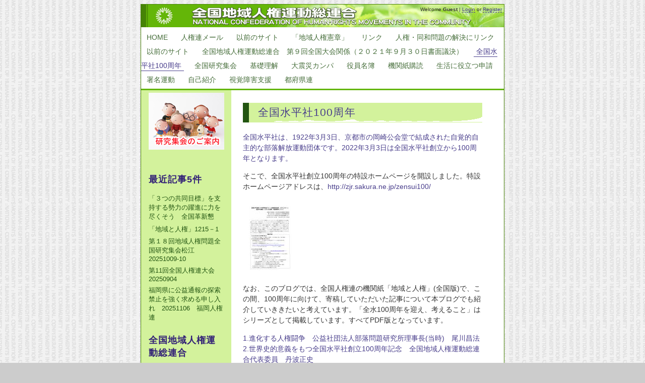

--- FILE ---
content_type: text/html; charset=UTF-8
request_url: http://zjr.sakura.ne.jp/?page_id=1503
body_size: 42085
content:
<!DOCTYPE html PUBLIC "-//W3C//DTD XHTML 1.0 Transitional//EN" "http://www.w3.org/TR/xhtml1/DTD/xhtml1-transitional.dtd">
<html xmlns="http://www.w3.org/1999/xhtml">
<head profile="http://gmpg.org/xfn/1">
	<meta http-equiv="Content-Type" content="text/html; charset=UTF-8" />
	<title>全国地域人権運動総連合   &raquo; 全国水平社100周年</title>
	<meta name="generator" content="WordPress ME2.1.2" /> <!-- leave this for stats -->
	<meta name="keywords" content="WordPress ME 2.1.1 - Capriccioso" />
	<meta name="description" content="WordPress ME 2.1.1 - Capriccioso" />
	<link rel="stylesheet" href="http://zjr.sakura.ne.jp/wp-content/themes/aquafluid-16/style.css" type="text/css" media="screen" />
	<link rel="alternate" type="application/rss+xml" title="全国地域人権運動総連合 RSS Feed" href="http://zjr.sakura.ne.jp/?feed=rss2" />
	<link rel="pingback" href="http://zjr.sakura.ne.jp/xmlrpc.php" />
			<link rel="EditURI" type="application/rsd+xml" title="RSD" href="http://zjr.sakura.ne.jp/xmlrpc.php?rsd" />
</head>
<body>
<div id="container">
<div id="header">
<h1><a href="http://zjr.sakura.ne.jp" title="全国地域人権運動総連合">全国地域人権運動総連合</a></h1>
  <span>Welcome <strong>Guest</strong> | <a href="http://zjr.sakura.ne.jp/wp-login.php">Login</a> or <a href="http://zjr.sakura.ne.jp/wp-register.php">Register</a></span>

</div>

<ul id="navigation">

	<li ><a href="http://zjr.sakura.ne.jp" title="Home">Home</a></li>
	<li><a href="mailto:zjr@mbg.nifty.com">人権連メール</a></li>
	<li><a href="http://homepage3.nifty.com/zjr/">以前のサイト</a></li>
	<li class="page_item"><a href="http://zjr.sakura.ne.jp/?page_id=510" title="「地域人権憲章」">「地域人権憲章」</a></li>
<li class="page_item"><a href="http://zjr.sakura.ne.jp/?page_id=32" title="リンク">リンク</a></li>
<li class="page_item"><a href="http://zjr.sakura.ne.jp/?page_id=1338" title="人権・同和問題の解決にリンク">人権・同和問題の解決にリンク</a></li>
<li class="page_item"><a href="http://zjr.sakura.ne.jp/?page_id=1346" title="以前のサイト">以前のサイト</a></li>
<li class="page_item"><a href="http://zjr.sakura.ne.jp/?page_id=1564" title="全国地域人権運動総連合　第９回全国大会関係（２０２１年９月３０日書面議決）">全国地域人権運動総連合　第９回全国大会関係（２０２１年９月３０日書面議決）</a></li>
<li class="page_item current_page_item"><a href="http://zjr.sakura.ne.jp/?page_id=1503" title="全国水平社100周年">全国水平社100周年</a></li>
<li class="page_item"><a href="http://zjr.sakura.ne.jp/?page_id=1082" title="全国研究集会">全国研究集会</a></li>
<li class="page_item"><a href="http://zjr.sakura.ne.jp/?page_id=1218" title="基礎理解">基礎理解</a></li>
<li class="page_item"><a href="http://zjr.sakura.ne.jp/?page_id=626" title="大震災カンパ">大震災カンパ</a></li>
<li class="page_item"><a href="http://zjr.sakura.ne.jp/?page_id=114" title="役員名簿">役員名簿</a></li>
<li class="page_item"><a href="http://zjr.sakura.ne.jp/?page_id=42" title="機関紙購読">機関紙購読</a></li>
<li class="page_item"><a href="http://zjr.sakura.ne.jp/?page_id=135" title="生活に役立つ申請">生活に役立つ申請</a></li>
<li class="page_item"><a href="http://zjr.sakura.ne.jp/?page_id=521" title="署名運動">署名運動</a></li>
<li class="page_item"><a href="http://zjr.sakura.ne.jp/?page_id=4" title="自己紹介">自己紹介</a></li>
<li class="page_item"><a href="http://zjr.sakura.ne.jp/?page_id=232" title="視覚障害支援">視覚障害支援</a></li>
<li class="page_item"><a href="http://zjr.sakura.ne.jp/?page_id=5" title="都府県連">都府県連</a></li>
</ul>
<div id="content">
	<div class="post">
        <h2 class="post-title">          
          <a href="http://zjr.sakura.ne.jp/?page_id=1503" rel="bookmark" title="Permanent Link: 全国水平社100周年">全国水平社100周年</a>
        </h2>				
		<div class="post-content">
			<p><a href="http://zjr.sakura.ne.jp/?page_id=1503">全国水平社は、1922年3月3日、京都市の岡崎公会堂で結成された自覚的自主的な部落解放運動団体です。2022年3月3日は全国水平社創立から100周年となります。</a></p>
<p>そこで、全国水平社創立100周年の特設ホームページを開設しました。特設ホームページアドレスは、<a href="http://zjr.sakura.ne.jp/zensui100/">http://zjr.sakura.ne.jp/zensui100/</a></p>
<p><a href='http://zjr.sakura.ne.jp/wp-content/uploads/2022/02/202202221.jpg' title='202202221.jpg'><img src='http://zjr.sakura.ne.jp/wp-content/uploads/2022/02/202202221.thumbnail.jpg' alt='202202221.jpg' /></a></p>
<p>なお、このブログでは、全国人権連の機関紙「地域と人権」(全国版)で、この間、100周年に向けて、寄稿していただいた記事について本ブログでも紹介していききたいと考えています。「全水100周年を迎え、考えること」はシリーズとして掲載しています。すべてPDF版となっています。</p>
<p><a href="http://zjr.sakura.ne.jp/wp-content/uploads/2021/09/no1207-20200415-ogawa-1.pdf" title="1.進化する人権闘争　部落問題研究所理事長(当時)　尾川昌法">1.進化する人権闘争　公益社団法人部落問題研究所理事長(当時)　尾川昌法</a><br />
<a href="http://zjr.sakura.ne.jp/wp-content/uploads/2021/09/no1209-20200615-tanba-2.pdf" title="2.世界史的意義をもつ全国水平社創立100周年記念　全国地域人権運動総連合代表委員　丹波正史">2.世界史的意義をもつ全国水平社創立100周年記念　全国地域人権運動総連合代表委員　丹波正史</a><br />
<a href="http://zjr.sakura.ne.jp/wp-content/uploads/2021/09/no1210-2020015-okuyama-3.pdf" title="3.水平社創立100年に思う　公益社団法人部落問題研究所理事　奥山峰夫">3.水平社創立100年に思う　公益社団法人部落問題研究所理事　奥山峰夫</a><br />
<a href="http://zjr.sakura.ne.jp/wp-content/uploads/2021/09/no1211-20200815-nakashima-4.pdf" title="4.100周年を新たな節目として　全国地域人権運動総連合代表委員　中島純男">4.100周年を新たな節目として　全国地域人権運動総連合代表委員　中島純男</a><br />
<a href="http://zjr.sakura.ne.jp/wp-content/uploads/2021/09/no1212-20200915-umeda-5.pdf" title="5.人見亨と未発の「徹底的融和教育」　公益社団法人部落問題研究所理事　梅田修">5.人見亨と未発の「徹底的融和教育」　公益社団法人部落問題研究所理事　梅田修</a><br />
<a href="http://zjr.sakura.ne.jp/wp-content/uploads/2021/09/no121-20201015-yoshimura-6.pdf" title="6.全水100周年に向けて　全国地域人権運動総連合代表委員　吉村駿一">6.全水100周年に向けて　全国地域人権運動総連合代表委員　吉村駿一</a><br />
<a href="http://zjr.sakura.ne.jp/wp-content/uploads/2021/09/no1214-20201115-ishikura-7.pdf" title="7.水平社創立100周年をどう迎えるのか　立命館大学特任教授・総合社会福祉研究所理事長　石倉康次">7.水平社創立100周年をどう迎えるのか　立命館大学特任教授・総合社会福祉研究所理事長　石倉康次</a><br />
<a href="http://zjr.sakura.ne.jp/wp-content/uploads/2021/09/no1215-20201215-hashimoto-8.pdf" title="8.和歌山県水平社創立100周年近づく　全国地域人権運動総連合代表委員　橋本忠巳">8.和歌山県水平社創立100周年近づく　全国地域人権運動総連合代表委員　橋本忠巳</a><br />
<a href="http://zjr.sakura.ne.jp/wp-content/uploads/2021/09/no1216-20210115-nishio-9.pdf" title="9.「全国水平社」創立の時代背景－1921年を振り返る　公益社団法人部落問題研究所理事　西尾泰広">9.「全国水平社」創立の時代背景－1921年を振り返る　公益社団法人部落問題研究所理事　西尾泰広</a><br />
<a href="http://zjr.sakura.ne.jp/wp-content/uploads/2021/09/no1219-20210415-kawaguchi-10.pdf" title="10.福岡県における水平社結成の歩み　福岡県連会長　川口學">10.福岡県における水平社結成の歩み　福岡県連会長　川口學</a><br />
<a href="http://zjr.sakura.ne.jp/wp-content/uploads/2021/09/no1220-20210515-yoshioka-11.pdf" title="11.全水100周年は次なる運動へのきっかけの年となる　岡山県人権連事務局長　吉岡昇">11.全水100周年は次なる運動へのきっかけの年となる　岡山県人権連事務局長　吉岡昇</a><br />
<a href="http://zjr.sakura.ne.jp/wp-content/uploads/2021/09/no1221-20210615-usui-12.pdf" title="12.歴史への向き合い方　京都橘大学名誉教授　碓井敏正">12.歴史への向き合い方　京都橘大学名誉教授　碓井敏正</a><br />
<a href="http://zjr.sakura.ne.jp/wp-content/uploads/2021/09/no1221-20210615-kitahara-13.pdf" title="13.オリンピックと「単一民族国家」論　関東ウタリ会元会長　北原きよ子">13.オリンピックと「単一民族国家」論　関東ウタリ会元会長　北原きよ子</a><br />
<a href="http://zjr.sakura.ne.jp/wp-content/uploads/2021/09/no1222-20210715-maeda-14.pdf" title="14.民主主義の日本をめざして－「川崎・三菱大争議」100年　大争議は全国水平社創立に－　兵庫県連事務局長　前田武">14.民主主義の日本をめざして－「川崎・三菱大争議」100年　大争議は全国水平社創立に－　兵庫県連事務局長　前田武</a><br />
<a href="http://zjr.sakura.ne.jp/wp-content/uploads/2021/09/no1223-20210815-imoto-15.pdf" title="15.「上からの近代化」が「米騒動」・部落問題を残した　米騒動史研究会世話人　井本三夫(上)">15.「上からの近代化」が「米騒動」・部落問題を残した　米騒動史研究会世話人　井本三夫</a><br />
<a href="http://zjr.sakura.ne.jp/wp-content/uploads/2021/09/no1223-20210815-imoto-15-2.pdf" title="15.井本三夫「注」">15.井本三夫「注」</a><br />
16.「上からの近代化」が「米騒動」・部落問題を残した　米騒動史研究会世話人　井本三夫(中)&#8217;<br />
17.「上からの近代化」が「米騒動」・部落問題を残した　米騒動史研究会世話人　井本三夫(下)&#8217;</p>
						                    		<!--
				<rdf:RDF xmlns:rdf="http://www.w3.org/1999/02/22-rdf-syntax-ns#"
			xmlns:dc="http://purl.org/dc/elements/1.1/"
			xmlns:trackback="http://madskills.com/public/xml/rss/module/trackback/">
		<rdf:Description rdf:about="http://zjr.sakura.ne.jp/?page_id=1503"
    dc:identifier="http://zjr.sakura.ne.jp/?page_id=1503"
    dc:title="全国水平社100周年"
    trackback:ping="http://zjr.sakura.ne.jp/wp-trackback.php?p=1503" />
</rdf:RDF>			-->
		</div>
        <p class="post-info">
          <span class="post-comments">
                      </span><em class="user"><a href="http://zjr.sakura.ne.jp/?author=8" title="全国人権連 による投稿">全国人権連</a></em> </p>
			
<!-- You can start editing here. -->


  		<!-- If comments are closed. -->
		<p class="nocomments">Comments are closed.</p>
		
	

	</div>
					<p align="center"></p>
</div><!-- CLOSE content -->
<div id="sidebar">
<p>
<a href="http://zjr.sakura.ne.jp/?p=18" ><img src="http://zjr.sakura.ne.jp/img/family.jpg" alt="案内ページへ"　/></a>
</p>
<ul>

<!--　five picked up start //-->
		<li>
		<h2>最近記事5件</h2>
		
		<ul>
				
		<li><a href="http://zjr.sakura.ne.jp/?p=1735">「３つの共同目標」を支持する勢力の躍進に力を尽くそう　全国革新懇</a></li>
		
		<li><a href="http://zjr.sakura.ne.jp/?p=1734">「地域と人権」1215－1</a></li>
		
		<li><a href="http://zjr.sakura.ne.jp/?p=1732">第１８回地域人権問題全国研究集会松江20251009-10</a></li>
		
		<li><a href="http://zjr.sakura.ne.jp/?p=1731">第11回全国人権連大会20250904</a></li>
		
		<li><a href="http://zjr.sakura.ne.jp/?p=1729">福岡県に公益通報の探索禁止を強く求める申し入れ　20251106　福岡人権連</a></li>
				</ul>

		</li>

<li>
  <h2>全国地域人権運動総連合</h2>
	<p>略称：全国人権連<br />
	TEL 03-5615-3395<br />
	FAX 050-3452-8739<br />
	東京都荒川区南千住<br />2-16-6<br />〒116-0003</P>

  <h2>検索</h2>
	<form id="searchform" method="get" action="http://zjr.sakura.ne.jp/index.php">
		<input type="text" name="s" id="s" class="textbox" value="" size="15" />
		<input id="btnSearch" type="submit" name="submit" value="Go" />
	</form>
  </li>
  <li>
    <h2>
      カテゴリー    </h2>
    <ul>
      	<li><a href="http://zjr.sakura.ne.jp/?cat=16" title="部落問題解決に逆行するばかりでなく、反社会的な「えせ同和行為」やそれに類する行為に関する情報及び対処方法">えせ同和行為廃絶</a> (5)
</li>
	<li><a href="http://zjr.sakura.ne.jp/?cat=38" title="お知らせ 配下の投稿内容をすべて表示">お知らせ</a> (59)
</li>
	<li><a href="http://zjr.sakura.ne.jp/?cat=36" title="これ読んで、本の紹介 配下の投稿内容をすべて表示">これ読んで、本の紹介</a> (4)
</li>
	<li><a href="http://zjr.sakura.ne.jp/?cat=37" title="なんとかならないか 配下の投稿内容をすべて表示">なんとかならないか</a> (46)
</li>
	<li><a href="http://zjr.sakura.ne.jp/?cat=39" title="トピック 配下の投稿内容をすべて表示">トピック</a> (26)
</li>
	<li><a href="http://zjr.sakura.ne.jp/?cat=13" title="人権に関する法律のなかでもここでは人権擁護法案について掲載。">人権擁護法案</a> (35)
</li>
	<li><a href="http://zjr.sakura.ne.jp/?cat=1" title="全国人権関係の様々な動き、取り組みを適宜紹介。">人権連備忘録</a> (165)
</li>
	<li><a href="http://zjr.sakura.ne.jp/?cat=8" title="全国人権連の紹介コーナー。">人権連紹介</a> (15)
</li>
	<li><a href="http://zjr.sakura.ne.jp/?cat=34" title="働くということ 配下の投稿内容をすべて表示">働くということ</a> (8)
</li>
	<li><a href="http://zjr.sakura.ne.jp/?cat=31" title="写真 配下の投稿内容をすべて表示">写真</a> (2)
</li>
	<li><a href="http://zjr.sakura.ne.jp/?cat=33" title="医療・福祉 配下の投稿内容をすべて表示">医療・福祉</a> (13)
</li>
	<li><a href="http://zjr.sakura.ne.jp/?cat=7" title="全国各地から本部に寄せられた通信を掲載。">地域からの通信</a> (78)
</li>
	<li><a href="http://zjr.sakura.ne.jp/?cat=41" title="基本的理解 配下の投稿内容をすべて表示">基本的理解</a> (1)
</li>
	<li><a href="http://zjr.sakura.ne.jp/?cat=29" title="婦人団体協議会や母親連絡会など、中央関係の女性の行動提起や予定、取り組みに関して掲載">女性</a> (5)
</li>
	<li><a href="http://zjr.sakura.ne.jp/?cat=26" title="国民主権のもと平和や基本的人権などの条項を規定した日本国憲法に関する内容を掲載">日本国憲法</a> (7)
</li>
	<li><a href="http://zjr.sakura.ne.jp/?cat=27" title="月刊誌｢地域と人権｣ 配下の投稿内容をすべて表示">月刊誌｢地域と人権｣</a> (8)
</li>
	<li><a href="http://zjr.sakura.ne.jp/?cat=40" title="３月１１日に発生した三陸沖のM9.0の東北関東大震災に関するニュースを掲載します。">東日本大震災</a> (33)
</li>
	<li><a href="http://zjr.sakura.ne.jp/?cat=12" title="機関紙「地域と人権全国版」及び月刊誌「地域と人権」について掲載。">機関紙｢地域と人権｣</a> (54)
</li>
	<li><a href="http://zjr.sakura.ne.jp/?cat=35" title="福祉・医療に関して 配下の投稿内容をすべて表示">福祉・医療に関して</a> (1)
</li>
	<li><a href="http://zjr.sakura.ne.jp/?cat=6" title="全国人権連の行う主な行事日程と中身を掲載。">行事ご案内</a> (21)
</li>
	<li><a href="http://zjr.sakura.ne.jp/?cat=15" title="リアルタイムで部落解放同盟関係の反社会的動きを掲載。">解同問題</a> (85)
</li>
	<li><a href="http://zjr.sakura.ne.jp/?cat=5" title="人権に関する話題や出来事を掲載。人権の観点から映画情報なども掲載。">話題と出来事</a> (42)
</li>
	<li><a href="http://zjr.sakura.ne.jp/?cat=9" title="資料室の親カテゴリー">資料室</a> (113)
	<ul class='children'>
	<li><a href="http://zjr.sakura.ne.jp/?cat=20" title="全国人権連の発行する「人権パンフレット」など冊子紹介や関連書籍について掲載。">出版物</a> (1)
</li>
	<li><a href="http://zjr.sakura.ne.jp/?cat=32" title="政府交渉及び政府機関・政党への申し入れ内容を収集掲示">政府交渉関係</a> (20)
</li>
	<li><a href="http://zjr.sakura.ne.jp/?cat=17" title="国や県の審議会答申及び各種指針に対する全国人権連の基本見解や全国人権連の提起する政策について掲載。">政策・基本見解</a> (17)
</li>
	<li><a href="http://zjr.sakura.ne.jp/?cat=18" title="一般的な教育・啓発についても掲載するが、同和関連の教育や啓発の関する問題点も掲載。">教育・啓発</a> (3)
</li>
	<li><a href="http://zjr.sakura.ne.jp/?cat=28" title="時事に関する全国人権連として責任ある立場の議長及び事務局長談話">議長・事務局長談話</a> (50)
</li>
	<li><a href="http://zjr.sakura.ne.jp/?cat=21" title="政府見解、政府通達などをはじめ、資料として収集・掲載すべきものを網羅。">資料棚</a> (1)
</li>
	<li><a href="http://zjr.sakura.ne.jp/?cat=19" title="部落解放同盟だけでなく、同和会・自由同和会などについても掲載。">｢解同｣問題など</a> (20)
</li>
	</ul>
</li>
	<li><a href="http://zjr.sakura.ne.jp/?cat=30" title="雑感 配下の投稿内容をすべて表示">雑感</a> (6)
</li>
	<li><a href="http://zjr.sakura.ne.jp/?cat=11" title="青年のネットワーク作りや青年の声を広く反映する内容を掲載。">青年の広場</a> (3)
</li>
    </ul>
  </li>

  <li>
    <h2>
      アーカイブ    </h2>
    <ul>
      	<li><a href='http://zjr.sakura.ne.jp/?m=202601' title='2026年 1月'>2026年 1月</a></li>
	<li><a href='http://zjr.sakura.ne.jp/?m=202512' title='2025年 12月'>2025年 12月</a></li>
	<li><a href='http://zjr.sakura.ne.jp/?m=202511' title='2025年 11月'>2025年 11月</a></li>
	<li><a href='http://zjr.sakura.ne.jp/?m=202510' title='2025年 10月'>2025年 10月</a></li>
	<li><a href='http://zjr.sakura.ne.jp/?m=202509' title='2025年 9月'>2025年 9月</a></li>
	<li><a href='http://zjr.sakura.ne.jp/?m=202507' title='2025年 7月'>2025年 7月</a></li>
	<li><a href='http://zjr.sakura.ne.jp/?m=202506' title='2025年 6月'>2025年 6月</a></li>
	<li><a href='http://zjr.sakura.ne.jp/?m=202505' title='2025年 5月'>2025年 5月</a></li>
	<li><a href='http://zjr.sakura.ne.jp/?m=202504' title='2025年 4月'>2025年 4月</a></li>
	<li><a href='http://zjr.sakura.ne.jp/?m=202503' title='2025年 3月'>2025年 3月</a></li>
	<li><a href='http://zjr.sakura.ne.jp/?m=202502' title='2025年 2月'>2025年 2月</a></li>
	<li><a href='http://zjr.sakura.ne.jp/?m=202501' title='2025年 1月'>2025年 1月</a></li>
	<li><a href='http://zjr.sakura.ne.jp/?m=202411' title='2024年 11月'>2024年 11月</a></li>
	<li><a href='http://zjr.sakura.ne.jp/?m=202410' title='2024年 10月'>2024年 10月</a></li>
	<li><a href='http://zjr.sakura.ne.jp/?m=202408' title='2024年 8月'>2024年 8月</a></li>
	<li><a href='http://zjr.sakura.ne.jp/?m=202407' title='2024年 7月'>2024年 7月</a></li>
	<li><a href='http://zjr.sakura.ne.jp/?m=202406' title='2024年 6月'>2024年 6月</a></li>
	<li><a href='http://zjr.sakura.ne.jp/?m=202405' title='2024年 5月'>2024年 5月</a></li>
	<li><a href='http://zjr.sakura.ne.jp/?m=202404' title='2024年 4月'>2024年 4月</a></li>
	<li><a href='http://zjr.sakura.ne.jp/?m=202403' title='2024年 3月'>2024年 3月</a></li>
	<li><a href='http://zjr.sakura.ne.jp/?m=202402' title='2024年 2月'>2024年 2月</a></li>
	<li><a href='http://zjr.sakura.ne.jp/?m=202401' title='2024年 1月'>2024年 1月</a></li>
	<li><a href='http://zjr.sakura.ne.jp/?m=202312' title='2023年 12月'>2023年 12月</a></li>
	<li><a href='http://zjr.sakura.ne.jp/?m=202311' title='2023年 11月'>2023年 11月</a></li>
	<li><a href='http://zjr.sakura.ne.jp/?m=202310' title='2023年 10月'>2023年 10月</a></li>
	<li><a href='http://zjr.sakura.ne.jp/?m=202309' title='2023年 9月'>2023年 9月</a></li>
	<li><a href='http://zjr.sakura.ne.jp/?m=202308' title='2023年 8月'>2023年 8月</a></li>
	<li><a href='http://zjr.sakura.ne.jp/?m=202306' title='2023年 6月'>2023年 6月</a></li>
	<li><a href='http://zjr.sakura.ne.jp/?m=202305' title='2023年 5月'>2023年 5月</a></li>
	<li><a href='http://zjr.sakura.ne.jp/?m=202304' title='2023年 4月'>2023年 4月</a></li>
	<li><a href='http://zjr.sakura.ne.jp/?m=202303' title='2023年 3月'>2023年 3月</a></li>
	<li><a href='http://zjr.sakura.ne.jp/?m=202302' title='2023年 2月'>2023年 2月</a></li>
	<li><a href='http://zjr.sakura.ne.jp/?m=202301' title='2023年 1月'>2023年 1月</a></li>
	<li><a href='http://zjr.sakura.ne.jp/?m=202212' title='2022年 12月'>2022年 12月</a></li>
	<li><a href='http://zjr.sakura.ne.jp/?m=202211' title='2022年 11月'>2022年 11月</a></li>
	<li><a href='http://zjr.sakura.ne.jp/?m=202210' title='2022年 10月'>2022年 10月</a></li>
	<li><a href='http://zjr.sakura.ne.jp/?m=202209' title='2022年 9月'>2022年 9月</a></li>
	<li><a href='http://zjr.sakura.ne.jp/?m=202208' title='2022年 8月'>2022年 8月</a></li>
	<li><a href='http://zjr.sakura.ne.jp/?m=202207' title='2022年 7月'>2022年 7月</a></li>
	<li><a href='http://zjr.sakura.ne.jp/?m=202206' title='2022年 6月'>2022年 6月</a></li>
	<li><a href='http://zjr.sakura.ne.jp/?m=202205' title='2022年 5月'>2022年 5月</a></li>
	<li><a href='http://zjr.sakura.ne.jp/?m=202203' title='2022年 3月'>2022年 3月</a></li>
	<li><a href='http://zjr.sakura.ne.jp/?m=202202' title='2022年 2月'>2022年 2月</a></li>
	<li><a href='http://zjr.sakura.ne.jp/?m=202201' title='2022年 1月'>2022年 1月</a></li>
	<li><a href='http://zjr.sakura.ne.jp/?m=202112' title='2021年 12月'>2021年 12月</a></li>
	<li><a href='http://zjr.sakura.ne.jp/?m=202111' title='2021年 11月'>2021年 11月</a></li>
	<li><a href='http://zjr.sakura.ne.jp/?m=202110' title='2021年 10月'>2021年 10月</a></li>
	<li><a href='http://zjr.sakura.ne.jp/?m=202109' title='2021年 9月'>2021年 9月</a></li>
	<li><a href='http://zjr.sakura.ne.jp/?m=202108' title='2021年 8月'>2021年 8月</a></li>
	<li><a href='http://zjr.sakura.ne.jp/?m=202107' title='2021年 7月'>2021年 7月</a></li>
	<li><a href='http://zjr.sakura.ne.jp/?m=202106' title='2021年 6月'>2021年 6月</a></li>
	<li><a href='http://zjr.sakura.ne.jp/?m=202105' title='2021年 5月'>2021年 5月</a></li>
	<li><a href='http://zjr.sakura.ne.jp/?m=202104' title='2021年 4月'>2021年 4月</a></li>
	<li><a href='http://zjr.sakura.ne.jp/?m=202103' title='2021年 3月'>2021年 3月</a></li>
	<li><a href='http://zjr.sakura.ne.jp/?m=202102' title='2021年 2月'>2021年 2月</a></li>
	<li><a href='http://zjr.sakura.ne.jp/?m=202101' title='2021年 1月'>2021年 1月</a></li>
	<li><a href='http://zjr.sakura.ne.jp/?m=202012' title='2020年 12月'>2020年 12月</a></li>
	<li><a href='http://zjr.sakura.ne.jp/?m=202010' title='2020年 10月'>2020年 10月</a></li>
	<li><a href='http://zjr.sakura.ne.jp/?m=202009' title='2020年 9月'>2020年 9月</a></li>
	<li><a href='http://zjr.sakura.ne.jp/?m=202008' title='2020年 8月'>2020年 8月</a></li>
	<li><a href='http://zjr.sakura.ne.jp/?m=202007' title='2020年 7月'>2020年 7月</a></li>
	<li><a href='http://zjr.sakura.ne.jp/?m=202006' title='2020年 6月'>2020年 6月</a></li>
	<li><a href='http://zjr.sakura.ne.jp/?m=202005' title='2020年 5月'>2020年 5月</a></li>
	<li><a href='http://zjr.sakura.ne.jp/?m=202004' title='2020年 4月'>2020年 4月</a></li>
	<li><a href='http://zjr.sakura.ne.jp/?m=202003' title='2020年 3月'>2020年 3月</a></li>
	<li><a href='http://zjr.sakura.ne.jp/?m=202002' title='2020年 2月'>2020年 2月</a></li>
	<li><a href='http://zjr.sakura.ne.jp/?m=202001' title='2020年 1月'>2020年 1月</a></li>
	<li><a href='http://zjr.sakura.ne.jp/?m=201912' title='2019年 12月'>2019年 12月</a></li>
	<li><a href='http://zjr.sakura.ne.jp/?m=201911' title='2019年 11月'>2019年 11月</a></li>
	<li><a href='http://zjr.sakura.ne.jp/?m=201910' title='2019年 10月'>2019年 10月</a></li>
	<li><a href='http://zjr.sakura.ne.jp/?m=201909' title='2019年 9月'>2019年 9月</a></li>
	<li><a href='http://zjr.sakura.ne.jp/?m=201908' title='2019年 8月'>2019年 8月</a></li>
	<li><a href='http://zjr.sakura.ne.jp/?m=201907' title='2019年 7月'>2019年 7月</a></li>
	<li><a href='http://zjr.sakura.ne.jp/?m=201906' title='2019年 6月'>2019年 6月</a></li>
	<li><a href='http://zjr.sakura.ne.jp/?m=201905' title='2019年 5月'>2019年 5月</a></li>
	<li><a href='http://zjr.sakura.ne.jp/?m=201903' title='2019年 3月'>2019年 3月</a></li>
	<li><a href='http://zjr.sakura.ne.jp/?m=201902' title='2019年 2月'>2019年 2月</a></li>
	<li><a href='http://zjr.sakura.ne.jp/?m=201901' title='2019年 1月'>2019年 1月</a></li>
	<li><a href='http://zjr.sakura.ne.jp/?m=201812' title='2018年 12月'>2018年 12月</a></li>
	<li><a href='http://zjr.sakura.ne.jp/?m=201811' title='2018年 11月'>2018年 11月</a></li>
	<li><a href='http://zjr.sakura.ne.jp/?m=201810' title='2018年 10月'>2018年 10月</a></li>
	<li><a href='http://zjr.sakura.ne.jp/?m=201809' title='2018年 9月'>2018年 9月</a></li>
	<li><a href='http://zjr.sakura.ne.jp/?m=201808' title='2018年 8月'>2018年 8月</a></li>
	<li><a href='http://zjr.sakura.ne.jp/?m=201807' title='2018年 7月'>2018年 7月</a></li>
	<li><a href='http://zjr.sakura.ne.jp/?m=201804' title='2018年 4月'>2018年 4月</a></li>
	<li><a href='http://zjr.sakura.ne.jp/?m=201802' title='2018年 2月'>2018年 2月</a></li>
	<li><a href='http://zjr.sakura.ne.jp/?m=201801' title='2018年 1月'>2018年 1月</a></li>
	<li><a href='http://zjr.sakura.ne.jp/?m=201711' title='2017年 11月'>2017年 11月</a></li>
	<li><a href='http://zjr.sakura.ne.jp/?m=201709' title='2017年 9月'>2017年 9月</a></li>
	<li><a href='http://zjr.sakura.ne.jp/?m=201708' title='2017年 8月'>2017年 8月</a></li>
	<li><a href='http://zjr.sakura.ne.jp/?m=201706' title='2017年 6月'>2017年 6月</a></li>
	<li><a href='http://zjr.sakura.ne.jp/?m=201705' title='2017年 5月'>2017年 5月</a></li>
	<li><a href='http://zjr.sakura.ne.jp/?m=201704' title='2017年 4月'>2017年 4月</a></li>
	<li><a href='http://zjr.sakura.ne.jp/?m=201703' title='2017年 3月'>2017年 3月</a></li>
	<li><a href='http://zjr.sakura.ne.jp/?m=201702' title='2017年 2月'>2017年 2月</a></li>
	<li><a href='http://zjr.sakura.ne.jp/?m=201701' title='2017年 1月'>2017年 1月</a></li>
	<li><a href='http://zjr.sakura.ne.jp/?m=201612' title='2016年 12月'>2016年 12月</a></li>
	<li><a href='http://zjr.sakura.ne.jp/?m=201611' title='2016年 11月'>2016年 11月</a></li>
	<li><a href='http://zjr.sakura.ne.jp/?m=201610' title='2016年 10月'>2016年 10月</a></li>
	<li><a href='http://zjr.sakura.ne.jp/?m=201609' title='2016年 9月'>2016年 9月</a></li>
	<li><a href='http://zjr.sakura.ne.jp/?m=201608' title='2016年 8月'>2016年 8月</a></li>
	<li><a href='http://zjr.sakura.ne.jp/?m=201607' title='2016年 7月'>2016年 7月</a></li>
	<li><a href='http://zjr.sakura.ne.jp/?m=201606' title='2016年 6月'>2016年 6月</a></li>
	<li><a href='http://zjr.sakura.ne.jp/?m=201605' title='2016年 5月'>2016年 5月</a></li>
	<li><a href='http://zjr.sakura.ne.jp/?m=201604' title='2016年 4月'>2016年 4月</a></li>
	<li><a href='http://zjr.sakura.ne.jp/?m=201603' title='2016年 3月'>2016年 3月</a></li>
	<li><a href='http://zjr.sakura.ne.jp/?m=201602' title='2016年 2月'>2016年 2月</a></li>
	<li><a href='http://zjr.sakura.ne.jp/?m=201512' title='2015年 12月'>2015年 12月</a></li>
	<li><a href='http://zjr.sakura.ne.jp/?m=201511' title='2015年 11月'>2015年 11月</a></li>
	<li><a href='http://zjr.sakura.ne.jp/?m=201510' title='2015年 10月'>2015年 10月</a></li>
	<li><a href='http://zjr.sakura.ne.jp/?m=201509' title='2015年 9月'>2015年 9月</a></li>
	<li><a href='http://zjr.sakura.ne.jp/?m=201508' title='2015年 8月'>2015年 8月</a></li>
	<li><a href='http://zjr.sakura.ne.jp/?m=201507' title='2015年 7月'>2015年 7月</a></li>
	<li><a href='http://zjr.sakura.ne.jp/?m=201506' title='2015年 6月'>2015年 6月</a></li>
	<li><a href='http://zjr.sakura.ne.jp/?m=201503' title='2015年 3月'>2015年 3月</a></li>
	<li><a href='http://zjr.sakura.ne.jp/?m=201502' title='2015年 2月'>2015年 2月</a></li>
	<li><a href='http://zjr.sakura.ne.jp/?m=201501' title='2015年 1月'>2015年 1月</a></li>
	<li><a href='http://zjr.sakura.ne.jp/?m=201412' title='2014年 12月'>2014年 12月</a></li>
	<li><a href='http://zjr.sakura.ne.jp/?m=201411' title='2014年 11月'>2014年 11月</a></li>
	<li><a href='http://zjr.sakura.ne.jp/?m=201410' title='2014年 10月'>2014年 10月</a></li>
	<li><a href='http://zjr.sakura.ne.jp/?m=201408' title='2014年 8月'>2014年 8月</a></li>
	<li><a href='http://zjr.sakura.ne.jp/?m=201407' title='2014年 7月'>2014年 7月</a></li>
	<li><a href='http://zjr.sakura.ne.jp/?m=201406' title='2014年 6月'>2014年 6月</a></li>
	<li><a href='http://zjr.sakura.ne.jp/?m=201405' title='2014年 5月'>2014年 5月</a></li>
	<li><a href='http://zjr.sakura.ne.jp/?m=201401' title='2014年 1月'>2014年 1月</a></li>
	<li><a href='http://zjr.sakura.ne.jp/?m=201312' title='2013年 12月'>2013年 12月</a></li>
	<li><a href='http://zjr.sakura.ne.jp/?m=201311' title='2013年 11月'>2013年 11月</a></li>
	<li><a href='http://zjr.sakura.ne.jp/?m=201310' title='2013年 10月'>2013年 10月</a></li>
	<li><a href='http://zjr.sakura.ne.jp/?m=201309' title='2013年 9月'>2013年 9月</a></li>
	<li><a href='http://zjr.sakura.ne.jp/?m=201308' title='2013年 8月'>2013年 8月</a></li>
	<li><a href='http://zjr.sakura.ne.jp/?m=201307' title='2013年 7月'>2013年 7月</a></li>
	<li><a href='http://zjr.sakura.ne.jp/?m=201306' title='2013年 6月'>2013年 6月</a></li>
	<li><a href='http://zjr.sakura.ne.jp/?m=201305' title='2013年 5月'>2013年 5月</a></li>
	<li><a href='http://zjr.sakura.ne.jp/?m=201304' title='2013年 4月'>2013年 4月</a></li>
	<li><a href='http://zjr.sakura.ne.jp/?m=201303' title='2013年 3月'>2013年 3月</a></li>
	<li><a href='http://zjr.sakura.ne.jp/?m=201302' title='2013年 2月'>2013年 2月</a></li>
	<li><a href='http://zjr.sakura.ne.jp/?m=201301' title='2013年 1月'>2013年 1月</a></li>
	<li><a href='http://zjr.sakura.ne.jp/?m=201211' title='2012年 11月'>2012年 11月</a></li>
	<li><a href='http://zjr.sakura.ne.jp/?m=201210' title='2012年 10月'>2012年 10月</a></li>
	<li><a href='http://zjr.sakura.ne.jp/?m=201209' title='2012年 9月'>2012年 9月</a></li>
	<li><a href='http://zjr.sakura.ne.jp/?m=201208' title='2012年 8月'>2012年 8月</a></li>
	<li><a href='http://zjr.sakura.ne.jp/?m=201207' title='2012年 7月'>2012年 7月</a></li>
	<li><a href='http://zjr.sakura.ne.jp/?m=201206' title='2012年 6月'>2012年 6月</a></li>
	<li><a href='http://zjr.sakura.ne.jp/?m=201205' title='2012年 5月'>2012年 5月</a></li>
	<li><a href='http://zjr.sakura.ne.jp/?m=201204' title='2012年 4月'>2012年 4月</a></li>
	<li><a href='http://zjr.sakura.ne.jp/?m=201203' title='2012年 3月'>2012年 3月</a></li>
	<li><a href='http://zjr.sakura.ne.jp/?m=201202' title='2012年 2月'>2012年 2月</a></li>
	<li><a href='http://zjr.sakura.ne.jp/?m=201201' title='2012年 1月'>2012年 1月</a></li>
	<li><a href='http://zjr.sakura.ne.jp/?m=201112' title='2011年 12月'>2011年 12月</a></li>
	<li><a href='http://zjr.sakura.ne.jp/?m=201111' title='2011年 11月'>2011年 11月</a></li>
	<li><a href='http://zjr.sakura.ne.jp/?m=201110' title='2011年 10月'>2011年 10月</a></li>
	<li><a href='http://zjr.sakura.ne.jp/?m=201109' title='2011年 9月'>2011年 9月</a></li>
	<li><a href='http://zjr.sakura.ne.jp/?m=201108' title='2011年 8月'>2011年 8月</a></li>
	<li><a href='http://zjr.sakura.ne.jp/?m=201107' title='2011年 7月'>2011年 7月</a></li>
	<li><a href='http://zjr.sakura.ne.jp/?m=201106' title='2011年 6月'>2011年 6月</a></li>
	<li><a href='http://zjr.sakura.ne.jp/?m=201105' title='2011年 5月'>2011年 5月</a></li>
	<li><a href='http://zjr.sakura.ne.jp/?m=201104' title='2011年 4月'>2011年 4月</a></li>
	<li><a href='http://zjr.sakura.ne.jp/?m=201103' title='2011年 3月'>2011年 3月</a></li>
	<li><a href='http://zjr.sakura.ne.jp/?m=201102' title='2011年 2月'>2011年 2月</a></li>
	<li><a href='http://zjr.sakura.ne.jp/?m=201101' title='2011年 1月'>2011年 1月</a></li>
	<li><a href='http://zjr.sakura.ne.jp/?m=201012' title='2010年 12月'>2010年 12月</a></li>
	<li><a href='http://zjr.sakura.ne.jp/?m=201011' title='2010年 11月'>2010年 11月</a></li>
	<li><a href='http://zjr.sakura.ne.jp/?m=201010' title='2010年 10月'>2010年 10月</a></li>
	<li><a href='http://zjr.sakura.ne.jp/?m=201009' title='2010年 9月'>2010年 9月</a></li>
	<li><a href='http://zjr.sakura.ne.jp/?m=201008' title='2010年 8月'>2010年 8月</a></li>
	<li><a href='http://zjr.sakura.ne.jp/?m=201007' title='2010年 7月'>2010年 7月</a></li>
	<li><a href='http://zjr.sakura.ne.jp/?m=201006' title='2010年 6月'>2010年 6月</a></li>
	<li><a href='http://zjr.sakura.ne.jp/?m=201005' title='2010年 5月'>2010年 5月</a></li>
	<li><a href='http://zjr.sakura.ne.jp/?m=201004' title='2010年 4月'>2010年 4月</a></li>
	<li><a href='http://zjr.sakura.ne.jp/?m=201003' title='2010年 3月'>2010年 3月</a></li>
	<li><a href='http://zjr.sakura.ne.jp/?m=201002' title='2010年 2月'>2010年 2月</a></li>
	<li><a href='http://zjr.sakura.ne.jp/?m=201001' title='2010年 1月'>2010年 1月</a></li>
	<li><a href='http://zjr.sakura.ne.jp/?m=200912' title='2009年 12月'>2009年 12月</a></li>
	<li><a href='http://zjr.sakura.ne.jp/?m=200911' title='2009年 11月'>2009年 11月</a></li>
	<li><a href='http://zjr.sakura.ne.jp/?m=200910' title='2009年 10月'>2009年 10月</a></li>
	<li><a href='http://zjr.sakura.ne.jp/?m=200909' title='2009年 9月'>2009年 9月</a></li>
	<li><a href='http://zjr.sakura.ne.jp/?m=200908' title='2009年 8月'>2009年 8月</a></li>
	<li><a href='http://zjr.sakura.ne.jp/?m=200907' title='2009年 7月'>2009年 7月</a></li>
	<li><a href='http://zjr.sakura.ne.jp/?m=200906' title='2009年 6月'>2009年 6月</a></li>
	<li><a href='http://zjr.sakura.ne.jp/?m=200905' title='2009年 5月'>2009年 5月</a></li>
	<li><a href='http://zjr.sakura.ne.jp/?m=200904' title='2009年 4月'>2009年 4月</a></li>
	<li><a href='http://zjr.sakura.ne.jp/?m=200903' title='2009年 3月'>2009年 3月</a></li>
	<li><a href='http://zjr.sakura.ne.jp/?m=200902' title='2009年 2月'>2009年 2月</a></li>
	<li><a href='http://zjr.sakura.ne.jp/?m=200901' title='2009年 1月'>2009年 1月</a></li>
	<li><a href='http://zjr.sakura.ne.jp/?m=200812' title='2008年 12月'>2008年 12月</a></li>
	<li><a href='http://zjr.sakura.ne.jp/?m=200811' title='2008年 11月'>2008年 11月</a></li>
	<li><a href='http://zjr.sakura.ne.jp/?m=200810' title='2008年 10月'>2008年 10月</a></li>
	<li><a href='http://zjr.sakura.ne.jp/?m=200809' title='2008年 9月'>2008年 9月</a></li>
	<li><a href='http://zjr.sakura.ne.jp/?m=200808' title='2008年 8月'>2008年 8月</a></li>
	<li><a href='http://zjr.sakura.ne.jp/?m=200807' title='2008年 7月'>2008年 7月</a></li>
	<li><a href='http://zjr.sakura.ne.jp/?m=200806' title='2008年 6月'>2008年 6月</a></li>
	<li><a href='http://zjr.sakura.ne.jp/?m=200805' title='2008年 5月'>2008年 5月</a></li>
	<li><a href='http://zjr.sakura.ne.jp/?m=200804' title='2008年 4月'>2008年 4月</a></li>
	<li><a href='http://zjr.sakura.ne.jp/?m=200803' title='2008年 3月'>2008年 3月</a></li>
	<li><a href='http://zjr.sakura.ne.jp/?m=200802' title='2008年 2月'>2008年 2月</a></li>
	<li><a href='http://zjr.sakura.ne.jp/?m=200801' title='2008年 1月'>2008年 1月</a></li>
	<li><a href='http://zjr.sakura.ne.jp/?m=200712' title='2007年 12月'>2007年 12月</a></li>
	<li><a href='http://zjr.sakura.ne.jp/?m=200711' title='2007年 11月'>2007年 11月</a></li>
	<li><a href='http://zjr.sakura.ne.jp/?m=200710' title='2007年 10月'>2007年 10月</a></li>
	<li><a href='http://zjr.sakura.ne.jp/?m=200709' title='2007年 9月'>2007年 9月</a></li>
	<li><a href='http://zjr.sakura.ne.jp/?m=200708' title='2007年 8月'>2007年 8月</a></li>
	<li><a href='http://zjr.sakura.ne.jp/?m=200707' title='2007年 7月'>2007年 7月</a></li>
	<li><a href='http://zjr.sakura.ne.jp/?m=200706' title='2007年 6月'>2007年 6月</a></li>
	<li><a href='http://zjr.sakura.ne.jp/?m=200705' title='2007年 5月'>2007年 5月</a></li>
	<li><a href='http://zjr.sakura.ne.jp/?m=200704' title='2007年 4月'>2007年 4月</a></li>
	<li><a href='http://zjr.sakura.ne.jp/?m=200703' title='2007年 3月'>2007年 3月</a></li>
      <li><a href="http://homepage3.nifty.com/zjr/">全国人権連(06年まで)</a></li>
      <li><a href="http://www.geocities.jp/zenkairen21/">全解連</a></li>
   </ul>
    
  </li>
  <li>
    <h2>Pages</h2>
    <ul>
      <li class="page_item"><a href="http://zjr.sakura.ne.jp/?page_id=510" title="「地域人権憲章」">「地域人権憲章」</a></li>
<li class="page_item"><a href="http://zjr.sakura.ne.jp/?page_id=32" title="リンク">リンク</a></li>
<li class="page_item"><a href="http://zjr.sakura.ne.jp/?page_id=1338" title="人権・同和問題の解決にリンク">人権・同和問題の解決にリンク</a></li>
<li class="page_item"><a href="http://zjr.sakura.ne.jp/?page_id=1346" title="以前のサイト">以前のサイト</a></li>
<li class="page_item"><a href="http://zjr.sakura.ne.jp/?page_id=1564" title="全国地域人権運動総連合　第９回全国大会関係（２０２１年９月３０日書面議決）">全国地域人権運動総連合　第９回全国大会関係（２０２１年９月３０日書面議決）</a></li>
<li class="page_item current_page_item"><a href="http://zjr.sakura.ne.jp/?page_id=1503" title="全国水平社100周年">全国水平社100周年</a></li>
<li class="page_item"><a href="http://zjr.sakura.ne.jp/?page_id=1082" title="全国研究集会">全国研究集会</a></li>
<li class="page_item"><a href="http://zjr.sakura.ne.jp/?page_id=1218" title="基礎理解">基礎理解</a></li>
<li class="page_item"><a href="http://zjr.sakura.ne.jp/?page_id=626" title="大震災カンパ">大震災カンパ</a></li>
<li class="page_item"><a href="http://zjr.sakura.ne.jp/?page_id=114" title="役員名簿">役員名簿</a></li>
<li class="page_item"><a href="http://zjr.sakura.ne.jp/?page_id=42" title="機関紙購読">機関紙購読</a></li>
<li class="page_item"><a href="http://zjr.sakura.ne.jp/?page_id=135" title="生活に役立つ申請">生活に役立つ申請</a></li>
<li class="page_item"><a href="http://zjr.sakura.ne.jp/?page_id=521" title="署名運動">署名運動</a></li>
<li class="page_item"><a href="http://zjr.sakura.ne.jp/?page_id=4" title="自己紹介">自己紹介</a></li>
<li class="page_item"><a href="http://zjr.sakura.ne.jp/?page_id=232" title="視覚障害支援">視覚障害支援</a></li>
<li class="page_item"><a href="http://zjr.sakura.ne.jp/?page_id=5" title="都府県連">都府県連</a></li>
    </ul>
  </li>	
  </ul>

</div>
<!-- CLOSE sidebar-->
<p id="footer">
Copyright &copy; 2026 <strong>全国地域人権運動総連合</strong>. <a href="http://wpthemepark.com/themes/aquafluid/" title="AquaFluid at WP ThemePark" target="_blank">AquaFluid</a> made free by <a href="http://www.creditcardsassist.com" target="_blank">Compare Credit Cards</a></p>
</div><!-- CLOSE Container -->
</body>
</html>

--- FILE ---
content_type: text/css
request_url: http://zjr.sakura.ne.jp/wp-content/themes/aquafluid-16/style.css
body_size: 8818
content:
/* 
Theme Name: AquaFluid
Theme URI: http://wpthemepark.com/
Description: WP Theme <a href="http://wpthemepark.com/themes/aquafluid/">AquaFluid</a> by <a href="http://wpthemepark.com/">Sadish</a>
Version: 1.6
Author: Sadish Balasubramanian
*/

body {
	margin:0;
	padding:0;	
	/*font-size:10px;*/
	/*font-size:small;*/
	font-size:0.95em;
	color:#333;
	font-family: Verdana, Tahoma, "Trebuchet MS", Arial, Sans-serif;
	background:#ccc url(img/back.gif) top fixed;
	
}

/***************   COMMON ELEMENTS                      
############################################*/

abbr {
	cursor:help;
}	
blockquote 
{
    margin:1em;
    background:url(img/blockquote.gif) no-repeat left top;
    padding:0 0 1em 4em;
}
a {
	color:#483d8b;
	text-decoration:none;
	border-bottom:1px dashed;
}

a:hover,a:active {
	color:#365753;	
	border-bottom:1px solid;
}	

p {
	line-height:1.5em;
	margin-top:5px;
}	

ul {
	list-style:none;
}

li 
{
	margin:5px 0 0 0;
	padding:0;
}	
ul li 
{
	
	padding-left:15px;
	list-style:none;
	background:url(img/parl_bullet.png) no-repeat top left;
}

h1 {
	font-size:180%;
	font-family:times, serif;
	font-weight:normal;
	margin-bottom:0;
	color:#483d8b;
}	

h2 {
	/*font-family:Tahoma, Verdana, Arial,Serif;*/
	font-size:110%;	
	/*color:#483d8b;*/
	color:#327;
	margin:0.5em 0;
	padding:0.25em 0;
	letter-spacing:0.1ex;
}
fieldset 
{
	border:none;
}
dl dt 
{
	font-weight:bold;
	margin:5px 0;	
}
dl dd 
{
	padding-left:20px;
	display:inline;
}
img.left
{
float: left;
margin: 0 1em 1em 0;
}
img.right
{
float: right;
margin: 0 0 1em 1em;
}
#container 
{
	background:#fff;
	/*background:transparent;*/
	/*margin:60px auto;*/
	margin:8px auto;
	/*width:80%;*/
	width:720px;
	font-size:95%;		
	border:#478206 1px solid;
	 background:#FFF url(img/cont_back.gif) repeat-y left top;
}

#header {
	width:100%;
	margin:0 auto;
	/*height:125px;*/
	height:45px;
	/*background:#483d8b url(img/header.jpg) repeat-x bottom;*/
	background:transparent url(img/LOGO.gif) no-repeat;
	position:relative;	
}
#header h1{
	position:absolute;
	font-size:200%;
	font-family:"Lucida Sans Unicode","Century Gothic", sans-serif;
	letter-spacing:0.1ex;
	color:#000;
	background:none;
	/*margin:-30px 0 0 0;	*/
	display:none;
}
#header h1 a 
{
	color:#483d8b;
	border-bottom:none;
}
/*#header h1 span*/
#header span
{
    /*margin:-20px 0 0 0;*/
	margin:4px;
    padding:0;
    float:right;
    font-weight:normal;
    font-family:Verdana, Tahoma, Arial, Serif;
    /*font-size:0.45em;    */
	font-size:10px;
}
#content {
	float:right;
	color:#333;
	width:70%;
	margin:0 0 1em 0;
	padding:0 4% 0 0;	
}
.post 
{
    margin:0.5em 0.5em 1.5em 0.5em;
    padding:0.5em;
}
.post h4 
{
	font-size:1em;
	font-weight:normal;
	margin:0.5em 0;
	padding:0;
}
.post h4 em
{
	font-style:normal;
	float:right;
	font-weight:normal;
}

.post-title 
{
	font-size:145%;
	font-weight:normal;
	/*color:#4E5C7D;*/
	color:#327;
    border:none;
    margin:0.5em 0;      
    /*background:url(img/homearrow.gif) no-repeat left center;  */
	border-left:12px #251 solid;
	background:#d3f29c url(img/post_back.gif) no-repeat right bottom;
	/*background:#d3f29c;*/
    padding-left:18px;
	padding-right:18px;
	padding-bottom:0.3em;
}
.post-title a 
{
    color:#483d8b;
    border-bottom:none;
}
.post-info 
{
    color:#999;
    font-size:0.9em;
    border-top:#ddd 1px solid;
}
.post-info em 
{
    color:#999;
    font-style:normal;
}
.post-info em.date
{
	margin:0;
	padding:3px 0 3px 12px;
	background:url(img/arrow.gif) no-repeat left center;
}
.post-info em.user
{
	background:url(img/user.png) no-repeat left center;
	padding-left:15px;
}
.post-info em.cat
{
	background:url(img/star.png) no-repeat left center;
	padding-left:15px;
}
.post-info a:link, .post-info a:visited
{
    border:none;
}
.post-info a:hover, .post-info a:active
{
    border-bottom:1px solid;
}
.post-content 
{
    margin:0;
    padding:0.2em 0;
}
.post-comments 
{
   float:right;
}
.post-comments a 
{
   background:url(img/comments-small.gif) no-repeat left center;
   padding-left:12px;   
}



#sidebar {
	float:left;
	/*width:20%;*/
	width:150px;
	margin:0;
	padding:0 2%;
	padding-left:15px;
	font-size:90%;
	/*background:#f3f3fc;*/
	background:#d3f29c;
	
}
#sidebar h2 
{
    margin:1em 0 0 0;       
    font-size:140%;
    font-family:Arial, Verdana, Serif;
    text-transform:uppercase;
}
#sidebar ul 
{
	margin:0;
	padding:10px 0;
	list-style:none;
}
#sidebar ul li 
{
	margin:0;
	padding:0;
	list-style:none;
	background:none;	
}
#sidebar ul ul, #sidebar form 
{
    margin:0;
    padding:0.5em 0 0 0;
}
#sidebar ul ul ul 
{
	margin:0;
	padding:2px 0;
}
#sidebar li li li
{
	margin:0;
	padding:3px 0 3px 12px;
	background:url(img/arrow.gif) no-repeat left center;
}
#sidebar li li a:link, #sidebar li li a:visited
{
    /*color:#456d39;*/
	color:#251;
    border:none;
}
#sidebar li li a:hover,#sidebar li li a:active
{
    border-bottom:#456d39 1px solid;
}
#sidebar li li 
{
    margin:0.5em 0;
}







#footer {
	clear:both;
	width:100%;
	padding:8px 0;
	margin:0 auto;
	text-align:center;
	font-size:90%;
	background:#fff; /* url(img/con_top.gif) repeat-x top;*/
	border-top:1px solid #ccc;
}
/*Comments Style*/
#comments, #respond{
	margin: 2em 0 0 5px;
}

#commentform 
{
	margin:10px 0;
	padding:10px;
	background:#eaeef7;
	border-top:#ddd 1px solid;
	border-bottom:#ddd 1px solid;
}
.commentnum 
{
	font-size:200%;
}
#container .commentlist {
	margin: 0;
	padding: 0;
	border-top:#ddd 1px solid;	
}
.commentlist li 
{
	list-style:none;
	margin: 0;
	padding:1em;	
	border-bottom:#ddd 1px solid;	
}
.commentlist li.alt 
{
	background:#fcf9fc;	
}
.commentlist li.highlighted 
{
	border:#bdb76b 1px solid;	
}
.commentlist li .cmtinfo 
{
	font-size:1em;	
}
.commentlist li cite 
{
	font-style:normal;
	font-weight:bold;
}
.commentlist li .cmtinfo em 
{
	float:right;
	margin:0;
	padding:0;
	font-style:normal;
	font-size:0.9em;
	color:#999;
}
#comments 
{
	border-bottom:none;
}
input.textbox
{
	background:#fff url(img/shadow_top.gif) repeat-x top;
	border:1px solid #ccc;
	margin:2px 0;
	width:150px;
	padding:3px;
	font-family:Verdana, Arial, Serif;
	font-size:1em;
}
textarea{
	background:#fff url(img/shadow_top.gif) repeat-x top;
	border:1px solid #ccc;
	width:90%;
	height:20em;
	padding:3px;
	font-size:1em;
	font-family:Verdana, Arial, Serif;
}
.textbox:focus, textarea:focus
{
	background:#fff url(img/shadow_top.gif) repeat-x top;
	border:#669 1px solid;
}
.nocomments 
{
	font-size:0.9em;
	color:#999;
}
/***************   NAVIGATION                         
############################################*/

ul#navigation {
	list-style:none;
	margin:0px auto 0 auto;	
	padding:6px 0px 4px 0px;
	
	background:#fff; /* url(img/con_top.gif) repeat-x top;*/
	width:100%;
	border-bottom:3px solid #64b608;
	/*border-top:1px solid #ccc;*/	
	/*font: bold 1em Tahoma,Georgia, Verdana, Arial, Serif;*/
	font: normal 1em Tahoma,Georgia, Verdana, Arial, Serif;
	text-transform:uppercase;	
	/*text-align:right;*/
	text-align:left;
	line-height:2em;
}

ul#navigation li {	
	padding:0 5px;
	display:inline;
	background:none;
	list-style:none;
	margin:0;
	/*line-height:1.2em;*/
	padding:6px;
}	

ul#navigation li a {
	text-decoration:none;	
	padding:2px 5px;
	margin:0;
	color:#456d39;
	background-color:inherit;
	border-bottom:none;
}	 	
ul#navigation li a:hover, #navigation li.current_page_item a
{
	border-bottom:#483d8b 1px solid;
	color:#483d8b;
}
/***************   TEXT ELEMENTS                   
############################################*/
#s 
{
	background:#f3f3fc url(img/find.gif) no-repeat left center;
	padding-left:18px;
	width:80%;
}
#sidebar ul.feeds li
{
	background:url(img/icon_feed.gif) no-repeat left center;
	padding:2px 18px;
}
#content ul.asides 
{
	margin:0 1em;
	padding:0;
	list-style:none;
}
#content ul.asides li 
{
	margin:1em 0;
	padding:0;
	background:none;
}
#content, #sidebar, #footer, .widget {
    overflow: hidden;
}



#sidebar p a img{
	border-style:none;
	margin:0;
	padding:0;
	text-decoration:none;
	border-bottom-style:none;
}

#sidebar p a:link,a:visited,a:hover{
	border-style:none;
	margin:0;
	padding:0;
	text-decoration:none;
	border-bottom-style:none;
}

.post p a img{
	border-style:none;
	margin:12px;
}

#content img{
	border-style:none;
}

#content a{
	border-style:none;
}
